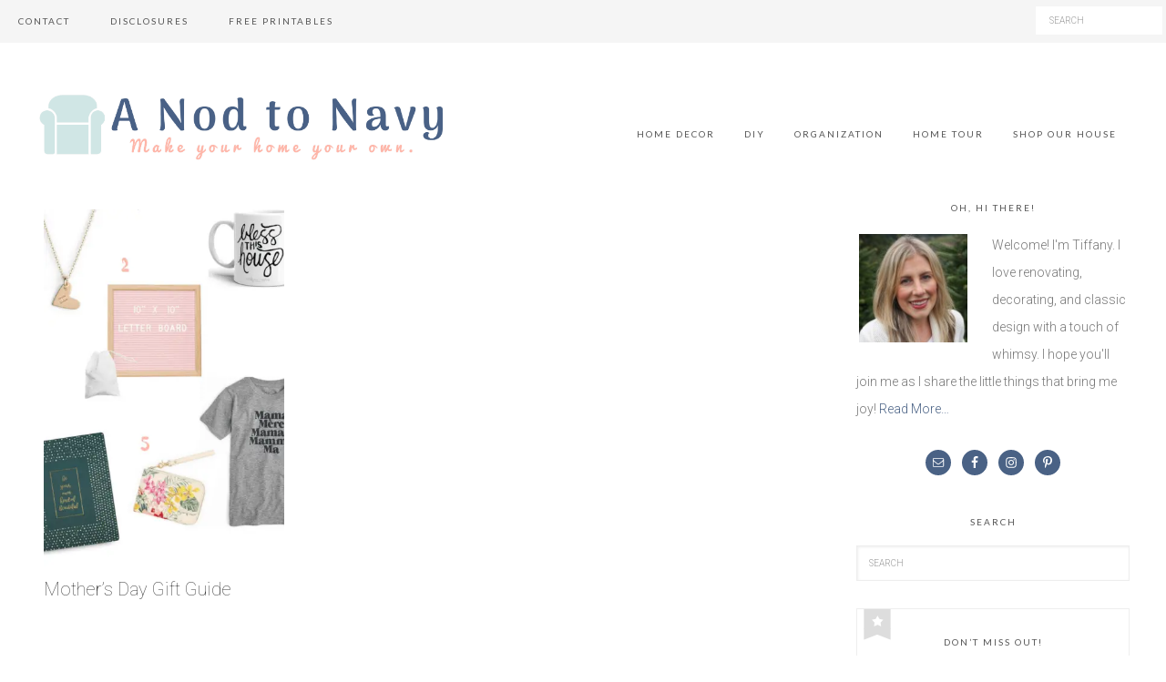

--- FILE ---
content_type: text/html; charset=UTF-8
request_url: https://www.anodtonavy.com/tag/mothers-day-gift-guide-for-stylish-moms/
body_size: 17057
content:
<!DOCTYPE html><html lang="en-US"><head><meta charset="UTF-8"/>
<script>var __ezHttpConsent={setByCat:function(src,tagType,attributes,category,force,customSetScriptFn=null){var setScript=function(){if(force||window.ezTcfConsent[category]){if(typeof customSetScriptFn==='function'){customSetScriptFn();}else{var scriptElement=document.createElement(tagType);scriptElement.src=src;attributes.forEach(function(attr){for(var key in attr){if(attr.hasOwnProperty(key)){scriptElement.setAttribute(key,attr[key]);}}});var firstScript=document.getElementsByTagName(tagType)[0];firstScript.parentNode.insertBefore(scriptElement,firstScript);}}};if(force||(window.ezTcfConsent&&window.ezTcfConsent.loaded)){setScript();}else if(typeof getEzConsentData==="function"){getEzConsentData().then(function(ezTcfConsent){if(ezTcfConsent&&ezTcfConsent.loaded){setScript();}else{console.error("cannot get ez consent data");force=true;setScript();}});}else{force=true;setScript();console.error("getEzConsentData is not a function");}},};</script>
<script>var ezTcfConsent=window.ezTcfConsent?window.ezTcfConsent:{loaded:false,store_info:false,develop_and_improve_services:false,measure_ad_performance:false,measure_content_performance:false,select_basic_ads:false,create_ad_profile:false,select_personalized_ads:false,create_content_profile:false,select_personalized_content:false,understand_audiences:false,use_limited_data_to_select_content:false,};function getEzConsentData(){return new Promise(function(resolve){document.addEventListener("ezConsentEvent",function(event){var ezTcfConsent=event.detail.ezTcfConsent;resolve(ezTcfConsent);});});}</script>
<script>if(typeof _setEzCookies!=='function'){function _setEzCookies(ezConsentData){var cookies=window.ezCookieQueue;for(var i=0;i<cookies.length;i++){var cookie=cookies[i];if(ezConsentData&&ezConsentData.loaded&&ezConsentData[cookie.tcfCategory]){document.cookie=cookie.name+"="+cookie.value;}}}}
window.ezCookieQueue=window.ezCookieQueue||[];if(typeof addEzCookies!=='function'){function addEzCookies(arr){window.ezCookieQueue=[...window.ezCookieQueue,...arr];}}
addEzCookies([{name:"ezoab_308219",value:"mod296-c; Path=/; Domain=anodtonavy.com; Max-Age=7200",tcfCategory:"store_info",isEzoic:"true",},{name:"ezosuibasgeneris-1",value:"bacba332-ad3e-4d21-4206-4759b48075c9; Path=/; Domain=anodtonavy.com; Expires=Tue, 26 Jan 2027 15:21:21 UTC; Secure; SameSite=None",tcfCategory:"understand_audiences",isEzoic:"true",}]);if(window.ezTcfConsent&&window.ezTcfConsent.loaded){_setEzCookies(window.ezTcfConsent);}else if(typeof getEzConsentData==="function"){getEzConsentData().then(function(ezTcfConsent){if(ezTcfConsent&&ezTcfConsent.loaded){_setEzCookies(window.ezTcfConsent);}else{console.error("cannot get ez consent data");_setEzCookies(window.ezTcfConsent);}});}else{console.error("getEzConsentData is not a function");_setEzCookies(window.ezTcfConsent);}</script><script type="text/javascript" data-ezscrex='false' data-cfasync='false'>window._ezaq = Object.assign({"edge_cache_status":13,"edge_response_time":145,"url":"https://www.anodtonavy.com/tag/mothers-day-gift-guide-for-stylish-moms/"}, typeof window._ezaq !== "undefined" ? window._ezaq : {});</script><script type="text/javascript" data-ezscrex='false' data-cfasync='false'>window._ezaq = Object.assign({"ab_test_id":"mod296-c"}, typeof window._ezaq !== "undefined" ? window._ezaq : {});window.__ez=window.__ez||{};window.__ez.tf={};</script><script type="text/javascript" data-ezscrex='false' data-cfasync='false'>window.ezDisableAds = true;</script>
<script data-ezscrex='false' data-cfasync='false' data-pagespeed-no-defer>var __ez=__ez||{};__ez.stms=Date.now();__ez.evt={};__ez.script={};__ez.ck=__ez.ck||{};__ez.template={};__ez.template.isOrig=true;__ez.queue=__ez.queue||function(){var e=0,i=0,t=[],n=!1,o=[],r=[],s=!0,a=function(e,i,n,o,r,s,a){var l=arguments.length>7&&void 0!==arguments[7]?arguments[7]:window,d=this;this.name=e,this.funcName=i,this.parameters=null===n?null:w(n)?n:[n],this.isBlock=o,this.blockedBy=r,this.deleteWhenComplete=s,this.isError=!1,this.isComplete=!1,this.isInitialized=!1,this.proceedIfError=a,this.fWindow=l,this.isTimeDelay=!1,this.process=function(){f("... func = "+e),d.isInitialized=!0,d.isComplete=!0,f("... func.apply: "+e);var i=d.funcName.split("."),n=null,o=this.fWindow||window;i.length>3||(n=3===i.length?o[i[0]][i[1]][i[2]]:2===i.length?o[i[0]][i[1]]:o[d.funcName]),null!=n&&n.apply(null,this.parameters),!0===d.deleteWhenComplete&&delete t[e],!0===d.isBlock&&(f("----- F'D: "+d.name),m())}},l=function(e,i,t,n,o,r,s){var a=arguments.length>7&&void 0!==arguments[7]?arguments[7]:window,l=this;this.name=e,this.path=i,this.async=o,this.defer=r,this.isBlock=t,this.blockedBy=n,this.isInitialized=!1,this.isError=!1,this.isComplete=!1,this.proceedIfError=s,this.fWindow=a,this.isTimeDelay=!1,this.isPath=function(e){return"/"===e[0]&&"/"!==e[1]},this.getSrc=function(e){return void 0!==window.__ezScriptHost&&this.isPath(e)&&"banger.js"!==this.name?window.__ezScriptHost+e:e},this.process=function(){l.isInitialized=!0,f("... file = "+e);var i=this.fWindow?this.fWindow.document:document,t=i.createElement("script");t.src=this.getSrc(this.path),!0===o?t.async=!0:!0===r&&(t.defer=!0),t.onerror=function(){var e={url:window.location.href,name:l.name,path:l.path,user_agent:window.navigator.userAgent};"undefined"!=typeof _ezaq&&(e.pageview_id=_ezaq.page_view_id);var i=encodeURIComponent(JSON.stringify(e)),t=new XMLHttpRequest;t.open("GET","//g.ezoic.net/ezqlog?d="+i,!0),t.send(),f("----- ERR'D: "+l.name),l.isError=!0,!0===l.isBlock&&m()},t.onreadystatechange=t.onload=function(){var e=t.readyState;f("----- F'D: "+l.name),e&&!/loaded|complete/.test(e)||(l.isComplete=!0,!0===l.isBlock&&m())},i.getElementsByTagName("head")[0].appendChild(t)}},d=function(e,i){this.name=e,this.path="",this.async=!1,this.defer=!1,this.isBlock=!1,this.blockedBy=[],this.isInitialized=!0,this.isError=!1,this.isComplete=i,this.proceedIfError=!1,this.isTimeDelay=!1,this.process=function(){}};function c(e,i,n,s,a,d,c,u,f){var m=new l(e,i,n,s,a,d,c,f);!0===u?o[e]=m:r[e]=m,t[e]=m,h(m)}function h(e){!0!==u(e)&&0!=s&&e.process()}function u(e){if(!0===e.isTimeDelay&&!1===n)return f(e.name+" blocked = TIME DELAY!"),!0;if(w(e.blockedBy))for(var i=0;i<e.blockedBy.length;i++){var o=e.blockedBy[i];if(!1===t.hasOwnProperty(o))return f(e.name+" blocked = "+o),!0;if(!0===e.proceedIfError&&!0===t[o].isError)return!1;if(!1===t[o].isComplete)return f(e.name+" blocked = "+o),!0}return!1}function f(e){var i=window.location.href,t=new RegExp("[?&]ezq=([^&#]*)","i").exec(i);"1"===(t?t[1]:null)&&console.debug(e)}function m(){++e>200||(f("let's go"),p(o),p(r))}function p(e){for(var i in e)if(!1!==e.hasOwnProperty(i)){var t=e[i];!0===t.isComplete||u(t)||!0===t.isInitialized||!0===t.isError?!0===t.isError?f(t.name+": error"):!0===t.isComplete?f(t.name+": complete already"):!0===t.isInitialized&&f(t.name+": initialized already"):t.process()}}function w(e){return"[object Array]"==Object.prototype.toString.call(e)}return window.addEventListener("load",(function(){setTimeout((function(){n=!0,f("TDELAY -----"),m()}),5e3)}),!1),{addFile:c,addFileOnce:function(e,i,n,o,r,s,a,l,d){t[e]||c(e,i,n,o,r,s,a,l,d)},addDelayFile:function(e,i){var n=new l(e,i,!1,[],!1,!1,!0);n.isTimeDelay=!0,f(e+" ...  FILE! TDELAY"),r[e]=n,t[e]=n,h(n)},addFunc:function(e,n,s,l,d,c,u,f,m,p){!0===c&&(e=e+"_"+i++);var w=new a(e,n,s,l,d,u,f,p);!0===m?o[e]=w:r[e]=w,t[e]=w,h(w)},addDelayFunc:function(e,i,n){var o=new a(e,i,n,!1,[],!0,!0);o.isTimeDelay=!0,f(e+" ...  FUNCTION! TDELAY"),r[e]=o,t[e]=o,h(o)},items:t,processAll:m,setallowLoad:function(e){s=e},markLoaded:function(e){if(e&&0!==e.length){if(e in t){var i=t[e];!0===i.isComplete?f(i.name+" "+e+": error loaded duplicate"):(i.isComplete=!0,i.isInitialized=!0)}else t[e]=new d(e,!0);f("markLoaded dummyfile: "+t[e].name)}},logWhatsBlocked:function(){for(var e in t)!1!==t.hasOwnProperty(e)&&u(t[e])}}}();__ez.evt.add=function(e,t,n){e.addEventListener?e.addEventListener(t,n,!1):e.attachEvent?e.attachEvent("on"+t,n):e["on"+t]=n()},__ez.evt.remove=function(e,t,n){e.removeEventListener?e.removeEventListener(t,n,!1):e.detachEvent?e.detachEvent("on"+t,n):delete e["on"+t]};__ez.script.add=function(e){var t=document.createElement("script");t.src=e,t.async=!0,t.type="text/javascript",document.getElementsByTagName("head")[0].appendChild(t)};__ez.dot=__ez.dot||{};__ez.queue.addFileOnce('/detroitchicago/boise.js', '/detroitchicago/boise.js?gcb=195-0&cb=5', true, [], true, false, true, false);__ez.queue.addFileOnce('/parsonsmaize/abilene.js', '/parsonsmaize/abilene.js?gcb=195-0&cb=e80eca0cdb', true, [], true, false, true, false);__ez.queue.addFileOnce('/parsonsmaize/mulvane.js', '/parsonsmaize/mulvane.js?gcb=195-0&cb=e75e48eec0', true, ['/parsonsmaize/abilene.js'], true, false, true, false);__ez.queue.addFileOnce('/detroitchicago/birmingham.js', '/detroitchicago/birmingham.js?gcb=195-0&cb=539c47377c', true, ['/parsonsmaize/abilene.js'], true, false, true, false);</script>
<script data-ezscrex="false" type="text/javascript" data-cfasync="false">window._ezaq = Object.assign({"ad_cache_level":0,"adpicker_placement_cnt":0,"ai_placeholder_cache_level":0,"ai_placeholder_placement_cnt":-1,"domain":"anodtonavy.com","domain_id":308219,"ezcache_level":2,"ezcache_skip_code":0,"has_bad_image":0,"has_bad_words":0,"is_sitespeed":0,"lt_cache_level":0,"response_size":62523,"response_size_orig":56764,"response_time_orig":134,"template_id":5,"url":"https://www.anodtonavy.com/tag/mothers-day-gift-guide-for-stylish-moms/","word_count":0,"worst_bad_word_level":0}, typeof window._ezaq !== "undefined" ? window._ezaq : {});__ez.queue.markLoaded('ezaqBaseReady');</script>
<script type='text/javascript' data-ezscrex='false' data-cfasync='false'>
window.ezAnalyticsStatic = true;

function analyticsAddScript(script) {
	var ezDynamic = document.createElement('script');
	ezDynamic.type = 'text/javascript';
	ezDynamic.innerHTML = script;
	document.head.appendChild(ezDynamic);
}
function getCookiesWithPrefix() {
    var allCookies = document.cookie.split(';');
    var cookiesWithPrefix = {};

    for (var i = 0; i < allCookies.length; i++) {
        var cookie = allCookies[i].trim();

        for (var j = 0; j < arguments.length; j++) {
            var prefix = arguments[j];
            if (cookie.indexOf(prefix) === 0) {
                var cookieParts = cookie.split('=');
                var cookieName = cookieParts[0];
                var cookieValue = cookieParts.slice(1).join('=');
                cookiesWithPrefix[cookieName] = decodeURIComponent(cookieValue);
                break; // Once matched, no need to check other prefixes
            }
        }
    }

    return cookiesWithPrefix;
}
function productAnalytics() {
	var d = {"pr":[6],"omd5":"8117e84a7bbb7db07d97c2a873f181ff","nar":"risk score"};
	d.u = _ezaq.url;
	d.p = _ezaq.page_view_id;
	d.v = _ezaq.visit_uuid;
	d.ab = _ezaq.ab_test_id;
	d.e = JSON.stringify(_ezaq);
	d.ref = document.referrer;
	d.c = getCookiesWithPrefix('active_template', 'ez', 'lp_');
	if(typeof ez_utmParams !== 'undefined') {
		d.utm = ez_utmParams;
	}

	var dataText = JSON.stringify(d);
	var xhr = new XMLHttpRequest();
	xhr.open('POST','/ezais/analytics?cb=1', true);
	xhr.onload = function () {
		if (xhr.status!=200) {
            return;
		}

        if(document.readyState !== 'loading') {
            analyticsAddScript(xhr.response);
            return;
        }

        var eventFunc = function() {
            if(document.readyState === 'loading') {
                return;
            }
            document.removeEventListener('readystatechange', eventFunc, false);
            analyticsAddScript(xhr.response);
        };

        document.addEventListener('readystatechange', eventFunc, false);
	};
	xhr.setRequestHeader('Content-Type','text/plain');
	xhr.send(dataText);
}
__ez.queue.addFunc("productAnalytics", "productAnalytics", null, true, ['ezaqBaseReady'], false, false, false, true);
</script><base href="https://www.anodtonavy.com/tag/mothers-day-gift-guide-for-stylish-moms/"/>

<meta name="viewport" content="width=device-width, initial-scale=1"/>
<meta name="robots" content="index, follow, max-image-preview:large, max-snippet:-1, max-video-preview:-1"/>
	<style>img:is([sizes="auto" i], [sizes^="auto," i]) { contain-intrinsic-size: 3000px 1500px }</style>
	
			<style type="text/css">
				.slide-excerpt { width: 60%; }
				.slide-excerpt { bottom: 0; }
				.slide-excerpt { left: 0; }
				.flexslider { max-width: 800px; max-height: 500px; }
				.slide-image { max-height: 500px; }
			</style>
			<style type="text/css">
				@media only screen
				and (min-device-width : 320px)
				and (max-device-width : 480px) {
					.slide-excerpt { display: none !important; }
				}
			</style> 
	<!-- This site is optimized with the Yoast SEO plugin v22.1 - https://yoast.com/wordpress/plugins/seo/ -->
	<title>mothers day gift guide for stylish moms Archives - A Nod to Navy</title>
	<link rel="canonical" href="https://www.anodtonavy.com/tag/mothers-day-gift-guide-for-stylish-moms/"/>
	<meta property="og:locale" content="en_US"/>
	<meta property="og:type" content="article"/>
	<meta property="og:title" content="mothers day gift guide for stylish moms Archives - A Nod to Navy"/>
	<meta property="og:url" content="https://www.anodtonavy.com/tag/mothers-day-gift-guide-for-stylish-moms/"/>
	<meta property="og:site_name" content="A Nod to Navy"/>
	<meta name="twitter:card" content="summary_large_image"/>
	<meta name="twitter:site" content="@anodtonavy"/>
	<script type="application/ld+json" class="yoast-schema-graph">{"@context":"https://schema.org","@graph":[{"@type":"CollectionPage","@id":"https://www.anodtonavy.com/tag/mothers-day-gift-guide-for-stylish-moms/","url":"https://www.anodtonavy.com/tag/mothers-day-gift-guide-for-stylish-moms/","name":"mothers day gift guide for stylish moms Archives - A Nod to Navy","isPartOf":{"@id":"https://www.anodtonavy.com/#website"},"primaryImageOfPage":{"@id":"https://www.anodtonavy.com/tag/mothers-day-gift-guide-for-stylish-moms/#primaryimage"},"image":{"@id":"https://www.anodtonavy.com/tag/mothers-day-gift-guide-for-stylish-moms/#primaryimage"},"thumbnailUrl":"https://www.anodtonavy.com/wp-content/uploads/2018/04/mothers-day-gift-guide-copy.png","breadcrumb":{"@id":"https://www.anodtonavy.com/tag/mothers-day-gift-guide-for-stylish-moms/#breadcrumb"},"inLanguage":"en-US"},{"@type":"ImageObject","inLanguage":"en-US","@id":"https://www.anodtonavy.com/tag/mothers-day-gift-guide-for-stylish-moms/#primaryimage","url":"https://www.anodtonavy.com/wp-content/uploads/2018/04/mothers-day-gift-guide-copy.png","contentUrl":"https://www.anodtonavy.com/wp-content/uploads/2018/04/mothers-day-gift-guide-copy.png","width":734,"height":851},{"@type":"BreadcrumbList","@id":"https://www.anodtonavy.com/tag/mothers-day-gift-guide-for-stylish-moms/#breadcrumb","itemListElement":[{"@type":"ListItem","position":1,"name":"Home","item":"https://www.anodtonavy.com/"},{"@type":"ListItem","position":2,"name":"mothers day gift guide for stylish moms"}]},{"@type":"WebSite","@id":"https://www.anodtonavy.com/#website","url":"https://www.anodtonavy.com/","name":"A Nod to Navy","description":"Home Decor &amp; DIY Blog","publisher":{"@id":"https://www.anodtonavy.com/#/schema/person/562eb360d49d0ad84348138387cb5208"},"potentialAction":[{"@type":"SearchAction","target":{"@type":"EntryPoint","urlTemplate":"https://www.anodtonavy.com/?s={search_term_string}"},"query-input":"required name=search_term_string"}],"inLanguage":"en-US"},{"@type":["Person","Organization"],"@id":"https://www.anodtonavy.com/#/schema/person/562eb360d49d0ad84348138387cb5208","name":"Tiffany","image":{"@type":"ImageObject","inLanguage":"en-US","@id":"https://www.anodtonavy.com/#/schema/person/image/","url":"https://secure.gravatar.com/avatar/de536b756004ce981886d0bcfa7d5ff2?s=96&d=identicon&r=g","contentUrl":"https://secure.gravatar.com/avatar/de536b756004ce981886d0bcfa7d5ff2?s=96&d=identicon&r=g","caption":"Tiffany"},"logo":{"@id":"https://www.anodtonavy.com/#/schema/person/image/"},"sameAs":["https://anodtonavy.com"]}]}</script>
	<!-- / Yoast SEO plugin. -->


<link rel="dns-prefetch" href="//fonts.googleapis.com"/>
		<!-- This site uses the Google Analytics by MonsterInsights plugin v9.11.1 - Using Analytics tracking - https://www.monsterinsights.com/ -->
		<!-- Note: MonsterInsights is not currently configured on this site. The site owner needs to authenticate with Google Analytics in the MonsterInsights settings panel. -->
					<!-- No tracking code set -->
				<!-- / Google Analytics by MonsterInsights -->
		<script type="text/javascript">
/* <![CDATA[ */
window._wpemojiSettings = {"baseUrl":"https:\/\/s.w.org\/images\/core\/emoji\/15.0.3\/72x72\/","ext":".png","svgUrl":"https:\/\/s.w.org\/images\/core\/emoji\/15.0.3\/svg\/","svgExt":".svg","source":{"concatemoji":"https:\/\/www.anodtonavy.com\/wp-includes\/js\/wp-emoji-release.min.js?ver=6.7.4"}};
/*! This file is auto-generated */
!function(i,n){var o,s,e;function c(e){try{var t={supportTests:e,timestamp:(new Date).valueOf()};sessionStorage.setItem(o,JSON.stringify(t))}catch(e){}}function p(e,t,n){e.clearRect(0,0,e.canvas.width,e.canvas.height),e.fillText(t,0,0);var t=new Uint32Array(e.getImageData(0,0,e.canvas.width,e.canvas.height).data),r=(e.clearRect(0,0,e.canvas.width,e.canvas.height),e.fillText(n,0,0),new Uint32Array(e.getImageData(0,0,e.canvas.width,e.canvas.height).data));return t.every(function(e,t){return e===r[t]})}function u(e,t,n){switch(t){case"flag":return n(e,"\ud83c\udff3\ufe0f\u200d\u26a7\ufe0f","\ud83c\udff3\ufe0f\u200b\u26a7\ufe0f")?!1:!n(e,"\ud83c\uddfa\ud83c\uddf3","\ud83c\uddfa\u200b\ud83c\uddf3")&&!n(e,"\ud83c\udff4\udb40\udc67\udb40\udc62\udb40\udc65\udb40\udc6e\udb40\udc67\udb40\udc7f","\ud83c\udff4\u200b\udb40\udc67\u200b\udb40\udc62\u200b\udb40\udc65\u200b\udb40\udc6e\u200b\udb40\udc67\u200b\udb40\udc7f");case"emoji":return!n(e,"\ud83d\udc26\u200d\u2b1b","\ud83d\udc26\u200b\u2b1b")}return!1}function f(e,t,n){var r="undefined"!=typeof WorkerGlobalScope&&self instanceof WorkerGlobalScope?new OffscreenCanvas(300,150):i.createElement("canvas"),a=r.getContext("2d",{willReadFrequently:!0}),o=(a.textBaseline="top",a.font="600 32px Arial",{});return e.forEach(function(e){o[e]=t(a,e,n)}),o}function t(e){var t=i.createElement("script");t.src=e,t.defer=!0,i.head.appendChild(t)}"undefined"!=typeof Promise&&(o="wpEmojiSettingsSupports",s=["flag","emoji"],n.supports={everything:!0,everythingExceptFlag:!0},e=new Promise(function(e){i.addEventListener("DOMContentLoaded",e,{once:!0})}),new Promise(function(t){var n=function(){try{var e=JSON.parse(sessionStorage.getItem(o));if("object"==typeof e&&"number"==typeof e.timestamp&&(new Date).valueOf()<e.timestamp+604800&&"object"==typeof e.supportTests)return e.supportTests}catch(e){}return null}();if(!n){if("undefined"!=typeof Worker&&"undefined"!=typeof OffscreenCanvas&&"undefined"!=typeof URL&&URL.createObjectURL&&"undefined"!=typeof Blob)try{var e="postMessage("+f.toString()+"("+[JSON.stringify(s),u.toString(),p.toString()].join(",")+"));",r=new Blob([e],{type:"text/javascript"}),a=new Worker(URL.createObjectURL(r),{name:"wpTestEmojiSupports"});return void(a.onmessage=function(e){c(n=e.data),a.terminate(),t(n)})}catch(e){}c(n=f(s,u,p))}t(n)}).then(function(e){for(var t in e)n.supports[t]=e[t],n.supports.everything=n.supports.everything&&n.supports[t],"flag"!==t&&(n.supports.everythingExceptFlag=n.supports.everythingExceptFlag&&n.supports[t]);n.supports.everythingExceptFlag=n.supports.everythingExceptFlag&&!n.supports.flag,n.DOMReady=!1,n.readyCallback=function(){n.DOMReady=!0}}).then(function(){return e}).then(function(){var e;n.supports.everything||(n.readyCallback(),(e=n.source||{}).concatemoji?t(e.concatemoji):e.wpemoji&&e.twemoji&&(t(e.twemoji),t(e.wpemoji)))}))}((window,document),window._wpemojiSettings);
/* ]]> */
</script>
<link rel="stylesheet" id="tasteful-css" href="https://www.anodtonavy.com/wp-content/themes/restored316-tasteful/style.css?ver=1.0.4" type="text/css" media="all"/>
<style id="tasteful-inline-css" type="text/css">

		}
		
</style>
<style id="wp-emoji-styles-inline-css" type="text/css">

	img.wp-smiley, img.emoji {
		display: inline !important;
		border: none !important;
		box-shadow: none !important;
		height: 1em !important;
		width: 1em !important;
		margin: 0 0.07em !important;
		vertical-align: -0.1em !important;
		background: none !important;
		padding: 0 !important;
	}
</style>
<link rel="stylesheet" id="wp-block-library-css" href="https://www.anodtonavy.com/wp-includes/css/dist/block-library/style.min.css?ver=6.7.4" type="text/css" media="all"/>
<style id="classic-theme-styles-inline-css" type="text/css">
/*! This file is auto-generated */
.wp-block-button__link{color:#fff;background-color:#32373c;border-radius:9999px;box-shadow:none;text-decoration:none;padding:calc(.667em + 2px) calc(1.333em + 2px);font-size:1.125em}.wp-block-file__button{background:#32373c;color:#fff;text-decoration:none}
</style>
<style id="global-styles-inline-css" type="text/css">
:root{--wp--preset--aspect-ratio--square: 1;--wp--preset--aspect-ratio--4-3: 4/3;--wp--preset--aspect-ratio--3-4: 3/4;--wp--preset--aspect-ratio--3-2: 3/2;--wp--preset--aspect-ratio--2-3: 2/3;--wp--preset--aspect-ratio--16-9: 16/9;--wp--preset--aspect-ratio--9-16: 9/16;--wp--preset--color--black: #000000;--wp--preset--color--cyan-bluish-gray: #abb8c3;--wp--preset--color--white: #ffffff;--wp--preset--color--pale-pink: #f78da7;--wp--preset--color--vivid-red: #cf2e2e;--wp--preset--color--luminous-vivid-orange: #ff6900;--wp--preset--color--luminous-vivid-amber: #fcb900;--wp--preset--color--light-green-cyan: #7bdcb5;--wp--preset--color--vivid-green-cyan: #00d084;--wp--preset--color--pale-cyan-blue: #8ed1fc;--wp--preset--color--vivid-cyan-blue: #0693e3;--wp--preset--color--vivid-purple: #9b51e0;--wp--preset--gradient--vivid-cyan-blue-to-vivid-purple: linear-gradient(135deg,rgba(6,147,227,1) 0%,rgb(155,81,224) 100%);--wp--preset--gradient--light-green-cyan-to-vivid-green-cyan: linear-gradient(135deg,rgb(122,220,180) 0%,rgb(0,208,130) 100%);--wp--preset--gradient--luminous-vivid-amber-to-luminous-vivid-orange: linear-gradient(135deg,rgba(252,185,0,1) 0%,rgba(255,105,0,1) 100%);--wp--preset--gradient--luminous-vivid-orange-to-vivid-red: linear-gradient(135deg,rgba(255,105,0,1) 0%,rgb(207,46,46) 100%);--wp--preset--gradient--very-light-gray-to-cyan-bluish-gray: linear-gradient(135deg,rgb(238,238,238) 0%,rgb(169,184,195) 100%);--wp--preset--gradient--cool-to-warm-spectrum: linear-gradient(135deg,rgb(74,234,220) 0%,rgb(151,120,209) 20%,rgb(207,42,186) 40%,rgb(238,44,130) 60%,rgb(251,105,98) 80%,rgb(254,248,76) 100%);--wp--preset--gradient--blush-light-purple: linear-gradient(135deg,rgb(255,206,236) 0%,rgb(152,150,240) 100%);--wp--preset--gradient--blush-bordeaux: linear-gradient(135deg,rgb(254,205,165) 0%,rgb(254,45,45) 50%,rgb(107,0,62) 100%);--wp--preset--gradient--luminous-dusk: linear-gradient(135deg,rgb(255,203,112) 0%,rgb(199,81,192) 50%,rgb(65,88,208) 100%);--wp--preset--gradient--pale-ocean: linear-gradient(135deg,rgb(255,245,203) 0%,rgb(182,227,212) 50%,rgb(51,167,181) 100%);--wp--preset--gradient--electric-grass: linear-gradient(135deg,rgb(202,248,128) 0%,rgb(113,206,126) 100%);--wp--preset--gradient--midnight: linear-gradient(135deg,rgb(2,3,129) 0%,rgb(40,116,252) 100%);--wp--preset--font-size--small: 13px;--wp--preset--font-size--medium: 20px;--wp--preset--font-size--large: 36px;--wp--preset--font-size--x-large: 42px;--wp--preset--spacing--20: 0.44rem;--wp--preset--spacing--30: 0.67rem;--wp--preset--spacing--40: 1rem;--wp--preset--spacing--50: 1.5rem;--wp--preset--spacing--60: 2.25rem;--wp--preset--spacing--70: 3.38rem;--wp--preset--spacing--80: 5.06rem;--wp--preset--shadow--natural: 6px 6px 9px rgba(0, 0, 0, 0.2);--wp--preset--shadow--deep: 12px 12px 50px rgba(0, 0, 0, 0.4);--wp--preset--shadow--sharp: 6px 6px 0px rgba(0, 0, 0, 0.2);--wp--preset--shadow--outlined: 6px 6px 0px -3px rgba(255, 255, 255, 1), 6px 6px rgba(0, 0, 0, 1);--wp--preset--shadow--crisp: 6px 6px 0px rgba(0, 0, 0, 1);}:where(.is-layout-flex){gap: 0.5em;}:where(.is-layout-grid){gap: 0.5em;}body .is-layout-flex{display: flex;}.is-layout-flex{flex-wrap: wrap;align-items: center;}.is-layout-flex > :is(*, div){margin: 0;}body .is-layout-grid{display: grid;}.is-layout-grid > :is(*, div){margin: 0;}:where(.wp-block-columns.is-layout-flex){gap: 2em;}:where(.wp-block-columns.is-layout-grid){gap: 2em;}:where(.wp-block-post-template.is-layout-flex){gap: 1.25em;}:where(.wp-block-post-template.is-layout-grid){gap: 1.25em;}.has-black-color{color: var(--wp--preset--color--black) !important;}.has-cyan-bluish-gray-color{color: var(--wp--preset--color--cyan-bluish-gray) !important;}.has-white-color{color: var(--wp--preset--color--white) !important;}.has-pale-pink-color{color: var(--wp--preset--color--pale-pink) !important;}.has-vivid-red-color{color: var(--wp--preset--color--vivid-red) !important;}.has-luminous-vivid-orange-color{color: var(--wp--preset--color--luminous-vivid-orange) !important;}.has-luminous-vivid-amber-color{color: var(--wp--preset--color--luminous-vivid-amber) !important;}.has-light-green-cyan-color{color: var(--wp--preset--color--light-green-cyan) !important;}.has-vivid-green-cyan-color{color: var(--wp--preset--color--vivid-green-cyan) !important;}.has-pale-cyan-blue-color{color: var(--wp--preset--color--pale-cyan-blue) !important;}.has-vivid-cyan-blue-color{color: var(--wp--preset--color--vivid-cyan-blue) !important;}.has-vivid-purple-color{color: var(--wp--preset--color--vivid-purple) !important;}.has-black-background-color{background-color: var(--wp--preset--color--black) !important;}.has-cyan-bluish-gray-background-color{background-color: var(--wp--preset--color--cyan-bluish-gray) !important;}.has-white-background-color{background-color: var(--wp--preset--color--white) !important;}.has-pale-pink-background-color{background-color: var(--wp--preset--color--pale-pink) !important;}.has-vivid-red-background-color{background-color: var(--wp--preset--color--vivid-red) !important;}.has-luminous-vivid-orange-background-color{background-color: var(--wp--preset--color--luminous-vivid-orange) !important;}.has-luminous-vivid-amber-background-color{background-color: var(--wp--preset--color--luminous-vivid-amber) !important;}.has-light-green-cyan-background-color{background-color: var(--wp--preset--color--light-green-cyan) !important;}.has-vivid-green-cyan-background-color{background-color: var(--wp--preset--color--vivid-green-cyan) !important;}.has-pale-cyan-blue-background-color{background-color: var(--wp--preset--color--pale-cyan-blue) !important;}.has-vivid-cyan-blue-background-color{background-color: var(--wp--preset--color--vivid-cyan-blue) !important;}.has-vivid-purple-background-color{background-color: var(--wp--preset--color--vivid-purple) !important;}.has-black-border-color{border-color: var(--wp--preset--color--black) !important;}.has-cyan-bluish-gray-border-color{border-color: var(--wp--preset--color--cyan-bluish-gray) !important;}.has-white-border-color{border-color: var(--wp--preset--color--white) !important;}.has-pale-pink-border-color{border-color: var(--wp--preset--color--pale-pink) !important;}.has-vivid-red-border-color{border-color: var(--wp--preset--color--vivid-red) !important;}.has-luminous-vivid-orange-border-color{border-color: var(--wp--preset--color--luminous-vivid-orange) !important;}.has-luminous-vivid-amber-border-color{border-color: var(--wp--preset--color--luminous-vivid-amber) !important;}.has-light-green-cyan-border-color{border-color: var(--wp--preset--color--light-green-cyan) !important;}.has-vivid-green-cyan-border-color{border-color: var(--wp--preset--color--vivid-green-cyan) !important;}.has-pale-cyan-blue-border-color{border-color: var(--wp--preset--color--pale-cyan-blue) !important;}.has-vivid-cyan-blue-border-color{border-color: var(--wp--preset--color--vivid-cyan-blue) !important;}.has-vivid-purple-border-color{border-color: var(--wp--preset--color--vivid-purple) !important;}.has-vivid-cyan-blue-to-vivid-purple-gradient-background{background: var(--wp--preset--gradient--vivid-cyan-blue-to-vivid-purple) !important;}.has-light-green-cyan-to-vivid-green-cyan-gradient-background{background: var(--wp--preset--gradient--light-green-cyan-to-vivid-green-cyan) !important;}.has-luminous-vivid-amber-to-luminous-vivid-orange-gradient-background{background: var(--wp--preset--gradient--luminous-vivid-amber-to-luminous-vivid-orange) !important;}.has-luminous-vivid-orange-to-vivid-red-gradient-background{background: var(--wp--preset--gradient--luminous-vivid-orange-to-vivid-red) !important;}.has-very-light-gray-to-cyan-bluish-gray-gradient-background{background: var(--wp--preset--gradient--very-light-gray-to-cyan-bluish-gray) !important;}.has-cool-to-warm-spectrum-gradient-background{background: var(--wp--preset--gradient--cool-to-warm-spectrum) !important;}.has-blush-light-purple-gradient-background{background: var(--wp--preset--gradient--blush-light-purple) !important;}.has-blush-bordeaux-gradient-background{background: var(--wp--preset--gradient--blush-bordeaux) !important;}.has-luminous-dusk-gradient-background{background: var(--wp--preset--gradient--luminous-dusk) !important;}.has-pale-ocean-gradient-background{background: var(--wp--preset--gradient--pale-ocean) !important;}.has-electric-grass-gradient-background{background: var(--wp--preset--gradient--electric-grass) !important;}.has-midnight-gradient-background{background: var(--wp--preset--gradient--midnight) !important;}.has-small-font-size{font-size: var(--wp--preset--font-size--small) !important;}.has-medium-font-size{font-size: var(--wp--preset--font-size--medium) !important;}.has-large-font-size{font-size: var(--wp--preset--font-size--large) !important;}.has-x-large-font-size{font-size: var(--wp--preset--font-size--x-large) !important;}
:where(.wp-block-post-template.is-layout-flex){gap: 1.25em;}:where(.wp-block-post-template.is-layout-grid){gap: 1.25em;}
:where(.wp-block-columns.is-layout-flex){gap: 2em;}:where(.wp-block-columns.is-layout-grid){gap: 2em;}
:root :where(.wp-block-pullquote){font-size: 1.5em;line-height: 1.6;}
</style>
<link rel="stylesheet" id="google-font-css" href="//fonts.googleapis.com/css?family=Roboto%3A400%2C100%2C100italic%2C300italic%2C300%2C400italic%2C500%2C500italic%2C700%2C700italic%2C900%2C900italic%7CLato%3A400%2C100%2C100italic%2C300%2C300italic%2C400italic%2C700%2C700italic%2C900%2C900italic%7COpen+Sans%3A400%2C300%2C300italic%2C400italic%2C600italic%2C600%2C700%2C700italic%2C800italic%2C800&amp;ver=6.7.4" type="text/css" media="all"/>
<link rel="stylesheet" id="dashicons-css" href="https://www.anodtonavy.com/wp-includes/css/dashicons.min.css?ver=6.7.4" type="text/css" media="all"/>
<link rel="stylesheet" id="simple-social-icons-font-css" href="https://www.anodtonavy.com/wp-content/plugins/simple-social-icons/css/style.css?ver=3.0.2" type="text/css" media="all"/>
<link rel="stylesheet" id="slider_styles-css" href="https://www.anodtonavy.com/wp-content/plugins/genesis-responsive-slider/assets/style.css?ver=1.0.1" type="text/css" media="all"/>
<script type="text/javascript" src="https://www.anodtonavy.com/wp-includes/js/jquery/jquery.min.js?ver=3.7.1" id="jquery-core-js"></script>
<script type="text/javascript" src="https://www.anodtonavy.com/wp-includes/js/jquery/jquery-migrate.min.js?ver=3.4.1" id="jquery-migrate-js"></script>
<script type="text/javascript" src="https://www.anodtonavy.com/wp-content/themes/restored316-tasteful/js/global.js?ver=1.0.0" id="global-script-js"></script>
<link rel="https://api.w.org/" href="https://www.anodtonavy.com/wp-json/"/><link rel="alternate" title="JSON" type="application/json" href="https://www.anodtonavy.com/wp-json/wp/v2/tags/352"/><meta name="google-site-verification" content="10wBl_sjmIFr55sTkQWFVqy4g2bd2aAMgTNG_kZptuE"/>
<script type="text/javascript">
	window._wp_rp_static_base_url = 'https://wprp.zemanta.com/static/';
	window._wp_rp_wp_ajax_url = "https://www.anodtonavy.com/wp-admin/admin-ajax.php";
	window._wp_rp_plugin_version = '3.6.4';
	window._wp_rp_post_id = '2305';
	window._wp_rp_num_rel_posts = '4';
	window._wp_rp_thumbnails = true;
	window._wp_rp_post_title = 'Mother%27s+Day+Gift+Guide';
	window._wp_rp_post_tags = ['mother%27s+day', 'gift+guide+for+young+moms', 'gift+guide+for+mom%27s+of+girls', 'mothers+day+gift+guide+for+sty', 'gift+guides', 'mom', 'gener', 'spring', 'ball', 'quot', 'gift', 'love', 'oregon', 'dai', 'a', 'motherhood', 'guid', 'mother', 'donna', 'mark'];
	window._wp_rp_promoted_content = true;
</script>
<link rel="stylesheet" href="https://www.anodtonavy.com/wp-content/plugins/wordpress-23-related-posts-plugin/static/themes/vertical.css?version=3.6.4"/>
<link rel="pingback" href="https://www.anodtonavy.com/xmlrpc.php"/>
<style type="text/css">.site-title a { background: url(https://www.anodtonavy.com/wp-content/uploads/2018/09/A-Nod-to-Navy-main-logo-final-15.png) no-repeat !important; }</style>
<meta name="google-site-verification" content="jzdD1vjAeYZX_oIsOAd-h1dWuHhLecwOdlTWTra3TpA"/>
<script async="" src="//pagead2.googlesyndication.com/pagead/js/adsbygoogle.js"></script>
<script>
     (adsbygoogle = window.adsbygoogle || []).push({
          google_ad_client: "ca-pub-4455412126386346",
          enable_page_level_ads: true
     });
</script><link rel="icon" href="https://www.anodtonavy.com/wp-content/uploads/2019/08/cropped-flavicon-32x32.png" sizes="32x32"/>
<link rel="icon" href="https://www.anodtonavy.com/wp-content/uploads/2019/08/cropped-flavicon-192x192.png" sizes="192x192"/>
<link rel="apple-touch-icon" href="https://www.anodtonavy.com/wp-content/uploads/2019/08/cropped-flavicon-180x180.png"/>
<meta name="msapplication-TileImage" content="https://www.anodtonavy.com/wp-content/uploads/2019/08/cropped-flavicon-270x270.png"/>
		<style type="text/css" id="wp-custom-css">
			.swp_social_panel.swp_default_full_color .swp_pinterest, body .swp_social_panel.swp_other_full_color:hover .swp_pinterest, html body .swp_social_panel.swp_individual_full_color .swp_pinterest:hover,
.swp_social_panel.swp_default_full_color .swp_linkedin, body .swp_social_panel.swp_other_full_color:hover .swp_linkedin, html body .swp_social_panel.swp_individual_full_color .swp_linkedin:hover,
.swp_social_panel.swp_default_full_color .swp_twitter, body .swp_social_panel.swp_other_full_color:hover .swp_twitter, html body .swp_social_panel.swp_individual_full_color .swp_twitter:hover,
.swp_social_panel.swp_default_full_color .swp_facebook, body .swp_social_panel.swp_other_full_color:hover .swp_facebook, html body .swp_social_panel.swp_individual_full_color .swp_facebook:hover,
.swp_social_panel.swp_default_full_color .swp_google_plus, body .swp_social_panel.swp_other_full_color:hover .swp_google_plus, html body .swp_social_panel.swp_individual_full_color .swp_google_plus:hover,
.swp_social_panel.swp_default_full_color .swp_stumbleupon, body .swp_social_panel.swp_other_full_color:hover .swp_stumbleupon, html body .swp_social_panel.swp_individual_full_color .swp_stumbleupon:hover{
	border: none !important;
	background-color: #4a6285 !important;
}

.title-area {
	width: 450px;
}

.site-header .widget-area {
	width: 700px;
}

@media only screen and (max-width: 1100px) {
.title-area {
		width: 100% !important;
	}
	
	.site-header .widget-area {
		width: 100%;
	}
}
.entry-meta {
display: none;
}		</style>
		<script type='text/javascript'>
var ezoTemplate = 'orig_site';
var ezouid = '1';
var ezoFormfactor = '1';
</script><script data-ezscrex="false" type='text/javascript'>
var soc_app_id = '0';
var did = 308219;
var ezdomain = 'anodtonavy.com';
var ezoicSearchable = 1;
</script></head>
<body data-rsssl="1" class="archive tag tag-mothers-day-gift-guide-for-stylish-moms tag-352 custom-header header-image content-sidebar genesis-breadcrumbs-hidden genesis-footer-widgets-visible tasteful-archive"><nav class="nav-secondary" aria-label="Secondary"><div class="wrap"><ul id="menu-secondary-nav" class="menu genesis-nav-menu menu-secondary"><li id="menu-item-3914" class="menu-item menu-item-type-post_type menu-item-object-page menu-item-3914"><a href="https://www.anodtonavy.com/contact/"><span>Contact</span></a></li>
<li id="menu-item-3903" class="menu-item menu-item-type-post_type menu-item-object-page menu-item-3903"><a href="https://www.anodtonavy.com/about/disclosures/"><span>Disclosures</span></a></li>
<li id="menu-item-6773" class="menu-item menu-item-type-post_type menu-item-object-page menu-item-6773"><a href="https://www.anodtonavy.com/free-printable-home-quotes/"><span>Free Printables</span></a></li>
<li class="right search"><form class="search-form" method="get" action="https://www.anodtonavy.com/" role="search"><input class="search-form-input" type="search" name="s" id="searchform-1" placeholder="Search"/><input class="search-form-submit" type="submit" value="Search"/><meta content="https://www.anodtonavy.com/?s={s}"/></form></li></ul></div></nav><div class="site-container"><header class="site-header"><div class="wrap"><div class="title-area"><p class="site-title"><a href="https://www.anodtonavy.com/">A Nod to Navy</a></p><p class="site-description">Home Decor &amp; DIY Blog</p></div><div class="widget-area header-widget-area"><section id="nav_menu-3" class="widget widget_nav_menu"><div class="widget-wrap"><nav class="nav-header"><ul id="menu-main-navigation" class="menu genesis-nav-menu"><li id="menu-item-3871" class="menu-item menu-item-type-taxonomy menu-item-object-category menu-item-3871"><a href="https://www.anodtonavy.com/category/home/"><span>Home Decor</span></a></li>
<li id="menu-item-3874" class="menu-item menu-item-type-taxonomy menu-item-object-category menu-item-3874"><a href="https://www.anodtonavy.com/category/diy/"><span>DIY</span></a></li>
<li id="menu-item-5075" class="menu-item menu-item-type-taxonomy menu-item-object-category menu-item-5075"><a href="https://www.anodtonavy.com/category/organization/"><span>Organization</span></a></li>
<li id="menu-item-5114" class="menu-item menu-item-type-taxonomy menu-item-object-category menu-item-5114"><a href="https://www.anodtonavy.com/category/home/home-tours/"><span>Home Tour</span></a></li>
<li id="menu-item-6421" class="menu-item menu-item-type-post_type menu-item-object-page menu-item-6421"><a href="https://www.anodtonavy.com/shop-our-house/"><span>Shop Our House</span></a></li>
</ul></nav></div></section>
</div></div></header><div class="site-inner"><div class="content-sidebar-wrap"><main class="content"><article class="post-2305 post type-post status-publish format-standard has-post-thumbnail category-gift-guides tag-gift-guide-for-moms-of-girls tag-gift-guide-for-young-moms tag-mothers-day tag-mothers-day-gift-guide-for-stylish-moms entry" aria-label="Mother’s Day Gift Guide"><header class="entry-header"><div class="tasteful-featured-image"><a href="https://www.anodtonavy.com/mothers-day-gift-guide/" rel="bookmark"><img src="https://www.anodtonavy.com/wp-content/uploads/2018/04/mothers-day-gift-guide-copy-400x600.png" alt="Mother’s Day Gift Guide"/></a></div><h2 class="entry-title"><a class="entry-title-link" rel="bookmark" href="https://www.anodtonavy.com/mothers-day-gift-guide/">Mother’s Day Gift Guide</a></h2>
<p class="entry-meta"><time class="entry-time">05/01/18</time> | <span class="entry-categories"><a href="https://www.anodtonavy.com/category/gift-guides/" rel="category tag">gift guides</a></span></p></header><div class="entry-content"></div><footer class="entry-footer"></footer></article></main><aside class="sidebar sidebar-primary widget-area" role="complementary" aria-label="Primary Sidebar"><section id="user-profile-4" class="widget user-profile"><div class="widget-wrap"><h4 class="widget-title widgettitle">Oh, hi there!</h4>
<p><span class="alignleft"><img data-pin-nopin="nopin" alt="" src="https://secure.gravatar.com/avatar/de536b756004ce981886d0bcfa7d5ff2?s=125&amp;d=identicon&amp;r=g" srcset="https://secure.gravatar.com/avatar/de536b756004ce981886d0bcfa7d5ff2?s=250&amp;d=identicon&amp;r=g 2x" class="avatar avatar-125 photo" height="125" width="125" loading="lazy" decoding="async"/></span>Welcome! I&#39;m Tiffany. I love renovating, decorating, and classic design with a touch of whimsy. I hope you&#39;ll join me as I share the little things that bring me joy! <a class="pagelink" href="https://www.anodtonavy.com/about/">Read More…</a></p>
</div></section>
<section id="simple-social-icons-1" class="widget simple-social-icons"><div class="widget-wrap"><ul class="aligncenter"><li class="ssi-email"><a href="/cdn-cgi/l/email-protection#99f1edede9a3b6b6f8f7f6fdedf6f7f8efe0d9fef4f8f0f5b7faf6f4"><svg role="img" class="social-email" aria-labelledby="social-email-1"><title id="social-email-1">Email</title><use xlink:href="https://www.anodtonavy.com/wp-content/plugins/simple-social-icons/symbol-defs.svg#social-email"></use></svg></a></li><li class="ssi-facebook"><a href="https://www.facebook.com/anodtonavy/" target="_blank" rel="noopener noreferrer"><svg role="img" class="social-facebook" aria-labelledby="social-facebook-1"><title id="social-facebook-1">Facebook</title><use xlink:href="https://www.anodtonavy.com/wp-content/plugins/simple-social-icons/symbol-defs.svg#social-facebook"></use></svg></a></li><li class="ssi-instagram"><a href="https://www.instagram.com/anodtonavy/" target="_blank" rel="noopener noreferrer"><svg role="img" class="social-instagram" aria-labelledby="social-instagram-1"><title id="social-instagram-1">Instagram</title><use xlink:href="https://www.anodtonavy.com/wp-content/plugins/simple-social-icons/symbol-defs.svg#social-instagram"></use></svg></a></li><li class="ssi-pinterest"><a href="https://www.pinterest.com/anodtonavy/" target="_blank" rel="noopener noreferrer"><svg role="img" class="social-pinterest" aria-labelledby="social-pinterest-1"><title id="social-pinterest-1">Pinterest</title><use xlink:href="https://www.anodtonavy.com/wp-content/plugins/simple-social-icons/symbol-defs.svg#social-pinterest"></use></svg></a></li></ul></div></section>
<section id="search-4" class="widget widget_search"><div class="widget-wrap"><h4 class="widget-title widgettitle">Search</h4>
<form class="search-form" method="get" action="https://www.anodtonavy.com/" role="search"><input class="search-form-input" type="search" name="s" id="searchform-2" placeholder="Search"/><input class="search-form-submit" type="submit" value="Search"/><meta content="https://www.anodtonavy.com/?s={s}"/></form></div></section>
<section id="enews-ext-1" class="widget enews-widget"><div class="widget-wrap"><div class="enews enews-3-fields"><h4 class="widget-title widgettitle">Don’t Miss Out!</h4>
<p>Join our family of subscribers and get all of our latest posts &amp; inspiration straight to your inbox!</p>
			<form id="subscribeenews-ext-1" class="enews-form" action="https://anodtonavy.us17.list-manage.com/subscribe/post?u=df15c2c50908a89f7e2d3ab63&amp;id=b943760921" method="post" target="_blank" name="enews-ext-1">
									<input type="text" id="subbox1" class="enews-subbox enews-fname" value="" aria-label="First Name" placeholder="First Name" name="FNAME"/>									<input type="text" id="subbox2" class="enews-subbox enews-lname" value="" aria-label="Last Name" placeholder="Last Name" name="LNAME"/>				<input type="email" value="" id="subbox" class="enews-email" aria-label="E-Mail Address" placeholder="E-Mail Address" name="EMAIL" required="required"/>
								<input type="submit" value="Go" id="subbutton" class="enews-submit"/>
			</form>
		</div></div></section>
<section id="media_image-3" class="widget widget_media_image"><div class="widget-wrap"><h4 class="widget-title widgettitle">Get Free Printables!</h4>
<a href="http://eepurl.com/dCiqa5"><img width="791" height="1024" src="https://www.anodtonavy.com/wp-content/uploads/2019/06/Download-Your-Free-Printable-Home-Goals-Checklist-final-1-791x1024.jpg" class="image wp-image-5241  attachment-large size-large" alt="" style="max-width: 100%; height: auto;" decoding="async" loading="lazy" srcset="https://www.anodtonavy.com/wp-content/uploads/2019/06/Download-Your-Free-Printable-Home-Goals-Checklist-final-1-791x1024.jpg 791w, https://www.anodtonavy.com/wp-content/uploads/2019/06/Download-Your-Free-Printable-Home-Goals-Checklist-final-1-116x150.jpg 116w, https://www.anodtonavy.com/wp-content/uploads/2019/06/Download-Your-Free-Printable-Home-Goals-Checklist-final-1-232x300.jpg 232w, https://www.anodtonavy.com/wp-content/uploads/2019/06/Download-Your-Free-Printable-Home-Goals-Checklist-final-1-768x994.jpg 768w, https://www.anodtonavy.com/wp-content/uploads/2019/06/Download-Your-Free-Printable-Home-Goals-Checklist-final-1-15x20.jpg 15w, https://www.anodtonavy.com/wp-content/uploads/2019/06/Download-Your-Free-Printable-Home-Goals-Checklist-final-1.jpg 816w" sizes="auto, (max-width: 791px) 100vw, 791px"/></a></div></section>
<section id="custom_html-7" class="widget_text widget widget_custom_html"><div class="widget_text widget-wrap"><div class="textwidget custom-html-widget"><script data-cfasync="false" src="/cdn-cgi/scripts/5c5dd728/cloudflare-static/email-decode.min.js"></script><script async="" src="//pagead2.googlesyndication.com/pagead/js/adsbygoogle.js"></script>
<!-- after entry sidebar ad space -->
<ins class="adsbygoogle" style="display:block" data-ad-client="ca-pub-4455412126386346" data-ad-slot="8829150122" data-ad-format="auto" data-full-width-responsive="true"></ins>
<script>
(adsbygoogle = window.adsbygoogle || []).push({});
</script></div></div></section>
<div class="sidebar-split-left"></div><!-- end #sidebar-split-left--><div class="sidebar-split-right"></div><!-- end #sidebar-split-right--><div class="sidebar-split-bottom"><section id="featured-post-13" class="widget featured-content featuredpost"><div class="widget-wrap"><h4 class="widget-title widgettitle">Most Popular</h4>
<article class="post-4904 post type-post status-publish format-standard has-post-thumbnail category-design category-home category-home-tours tag-daltile-carrara-gioia-kitchen-countertops tag-daltile-marble-look-alike-quartz-countertops tag-farmhouse-kitchen-with-gray-island-and-white-cabinets tag-farmhouse-kitchen-with-schoolhouse-pendant-lights tag-kid-friendly-marble-countertops tag-minimal-farmhouse-kitchen-ideas tag-minimalist-modern-farmhouse-kitchen-ideas tag-mint-counter-height-barstools tag-modern-farmhouse-coastal-inspired-kitchen-ideas tag-modern-farmhouse-kitchen-with-vertical-shiplap-and-wood-floating-shelves tag-modern-farmhouse-kitchen-with-white-vertical-shiplap tag-modern-farmhouse-open-kitchen-concept-plan tag-scandinavian-farmhouse-kitchen-ideas tag-target-windsor-kitchen-barstools tag-the-best-look-alike-marble-countertops tag-the-best-marble-look-alike-quartz-countertops tag-white-kitchen-with-aqua-barstools entry" aria-label="Scandinavian Farmhouse Kitchen Reveal"><a href="https://www.anodtonavy.com/orc-scandinavian-farmhouse-kitchen-reveal/" class="alignleft" aria-hidden="true" tabindex="-1"><img width="125" height="125" src="https://www.anodtonavy.com/wp-content/uploads/2019/05/one-room-challenge-kitchen-reveal-1-125x125.jpg" class="entry-image attachment-post" alt="" decoding="async" loading="lazy" srcset="https://www.anodtonavy.com/wp-content/uploads/2019/05/one-room-challenge-kitchen-reveal-1-125x125.jpg 125w, https://www.anodtonavy.com/wp-content/uploads/2019/05/one-room-challenge-kitchen-reveal-1-400x400.jpg 400w, https://www.anodtonavy.com/wp-content/uploads/2019/05/one-room-challenge-kitchen-reveal-1-150x150.jpg 150w" sizes="auto, (max-width: 125px) 100vw, 125px"/></a><header class="entry-header"><h2 class="entry-title"><a href="https://www.anodtonavy.com/orc-scandinavian-farmhouse-kitchen-reveal/">Scandinavian Farmhouse Kitchen Reveal</a></h2></header></article><article class="post-4999 post type-post status-publish format-standard has-post-thumbnail category-home tag-crate-and-barrel-lounge-ii-petite-sofa tag-crate-and-barrel-lounge-ii-sofa-in-fargo-midnight-fabric tag-crate-and-barrel-modern-farmhouse-sofa tag-crate-and-barrel-sofa-review tag-family-friendly-navy-blue-sofa-ideas tag-family-friendly-sofa-ideas tag-how-to-decorate-with-a-blue-sofa tag-how-to-decorate-with-a-navy-blue-sofa tag-how-to-style-a-navy-blue-sofa tag-ideas-for-how-to-decorate-with-a-navy-blue-sofa tag-kid-friendly-navy-blue-sofa-ideas tag-kid-friendly-sofa-ideas tag-navy-blue-crate-and-barrel-couch tag-navy-blue-crate-and-barrel-lounge-ii-sofa tag-navy-blue-crate-and-barrel-sofa tag-navy-blue-modern-farmhouse-sofa tag-navy-blue-modern-sofa tag-navy-blue-sofa-decorating-ideas tag-navy-blue-sofa-family-room-ideas tag-navy-blue-sofa-living-room-ideas tag-stylish-family-friendly-sofa-ideas entry" aria-label="Our Crate and Barrel Lounge II Sofa Review"><a href="https://www.anodtonavy.com/our-crate-and-barrel-lounge-ii-sofa-review/" class="alignleft" aria-hidden="true" tabindex="-1"><img width="125" height="125" src="https://www.anodtonavy.com/wp-content/uploads/2019/05/crate-and-barrel-lounge-II-sofa-review-1-125x125.jpg" class="entry-image attachment-post" alt="" decoding="async" loading="lazy" srcset="https://www.anodtonavy.com/wp-content/uploads/2019/05/crate-and-barrel-lounge-II-sofa-review-1-125x125.jpg 125w, https://www.anodtonavy.com/wp-content/uploads/2019/05/crate-and-barrel-lounge-II-sofa-review-1-400x400.jpg 400w, https://www.anodtonavy.com/wp-content/uploads/2019/05/crate-and-barrel-lounge-II-sofa-review-1-150x150.jpg 150w" sizes="auto, (max-width: 125px) 100vw, 125px"/></a><header class="entry-header"><h2 class="entry-title"><a href="https://www.anodtonavy.com/our-crate-and-barrel-lounge-ii-sofa-review/">Our Crate and Barrel Lounge II Sofa Review</a></h2></header></article><article class="post-5082 post type-post status-publish format-standard has-post-thumbnail category-diy tag-how-to-find-an-armoire-at-goodwill tag-how-to-find-an-armoire-in-a-thrift-shop tag-how-to-make-a-cabinet-into-an-armoire tag-how-to-make-a-cabinet-look-like-an-armoire tag-how-to-make-a-vintage-looking-armoire tag-how-to-make-an-armoire-for-a-linen-closet tag-how-to-make-an-armoire-for-books tag-how-to-make-an-armoire-for-cheap tag-how-to-make-an-inexpensive-armoire tag-how-to-make-an-old-cabinet-into-an-armoire entry" aria-label="Make A Vintage Armoire Out Of A Thrifted Cabinet"><a href="https://www.anodtonavy.com/make-a-vintage-armoire-out-of-a-thrifted-cabinet/" class="alignleft" aria-hidden="true" tabindex="-1"><img width="125" height="125" src="https://www.anodtonavy.com/wp-content/uploads/2019/05/thrift-store-armoire-makeover-9-125x125.jpg" class="entry-image attachment-post" alt="" decoding="async" loading="lazy" srcset="https://www.anodtonavy.com/wp-content/uploads/2019/05/thrift-store-armoire-makeover-9-125x125.jpg 125w, https://www.anodtonavy.com/wp-content/uploads/2019/05/thrift-store-armoire-makeover-9-400x400.jpg 400w, https://www.anodtonavy.com/wp-content/uploads/2019/05/thrift-store-armoire-makeover-9-150x150.jpg 150w" sizes="auto, (max-width: 125px) 100vw, 125px"/></a><header class="entry-header"><h2 class="entry-title"><a href="https://www.anodtonavy.com/make-a-vintage-armoire-out-of-a-thrifted-cabinet/">Make A Vintage Armoire Out Of A Thrifted Cabinet</a></h2></header></article><article class="post-5293 post type-post status-publish format-standard has-post-thumbnail category-diy tag-can-you-glue-shiplap-to-a-wall tag-how-to-glue-shiplap-to-a-wall tag-how-to-install-metrie-vertical-shiplap tag-how-to-install-vertical-shiplap tag-is-it-safe-to-have-shiplap-behind-a-stove tag-is-shiplap-behind-a-stove-safe tag-shiplap-behind-a-stove tag-vertical-shiplap-for-a-kitchen-backsplash tag-vertical-shiplap-in-a-kitchen entry" aria-label="How To Install A Vertical Shiplap Backsplash"><a href="https://www.anodtonavy.com/how-to-install-a-vertical-shiplap-backsplash/" class="alignleft" aria-hidden="true" tabindex="-1"><img width="125" height="125" src="https://www.anodtonavy.com/wp-content/uploads/2019/05/one-room-challenge-kitchen-reveal-12-125x125.jpg" class="entry-image attachment-post" alt="" decoding="async" loading="lazy" srcset="https://www.anodtonavy.com/wp-content/uploads/2019/05/one-room-challenge-kitchen-reveal-12-125x125.jpg 125w, https://www.anodtonavy.com/wp-content/uploads/2019/05/one-room-challenge-kitchen-reveal-12-400x400.jpg 400w, https://www.anodtonavy.com/wp-content/uploads/2019/05/one-room-challenge-kitchen-reveal-12-150x150.jpg 150w" sizes="auto, (max-width: 125px) 100vw, 125px"/></a><header class="entry-header"><h2 class="entry-title"><a href="https://www.anodtonavy.com/how-to-install-a-vertical-shiplap-backsplash/">How To Install A Vertical Shiplap Backsplash</a></h2></header></article><article class="post-5216 post type-post status-publish format-standard has-post-thumbnail category-home category-home-tours tag-farmhouse-open-concept-dining-room tag-large-farmhouse-dining-room-tables tag-natural-wood-farmhouse-dining-room-table-ideas tag-white-oak-farmhouse-dining-room-tables entry" aria-label="A Light &amp; Bright Dining Room Tour"><a href="https://www.anodtonavy.com/light-bright-dining-room-tour/" class="alignleft" aria-hidden="true" tabindex="-1"><img width="125" height="125" src="https://www.anodtonavy.com/wp-content/uploads/2019/06/dining-room-tour-1-125x125.jpg" class="entry-image attachment-post" alt="" decoding="async" loading="lazy" srcset="https://www.anodtonavy.com/wp-content/uploads/2019/06/dining-room-tour-1-125x125.jpg 125w, https://www.anodtonavy.com/wp-content/uploads/2019/06/dining-room-tour-1-400x400.jpg 400w, https://www.anodtonavy.com/wp-content/uploads/2019/06/dining-room-tour-1-150x150.jpg 150w" sizes="auto, (max-width: 125px) 100vw, 125px"/></a><header class="entry-header"><h2 class="entry-title"><a href="https://www.anodtonavy.com/light-bright-dining-room-tour/">A Light &amp; Bright Dining Room Tour</a></h2></header></article></div></section>
<section id="custom_html-5" class="widget_text widget widget_custom_html"><div class="widget_text widget-wrap"><div class="textwidget custom-html-widget"><script async="" src="//pagead2.googlesyndication.com/pagead/js/adsbygoogle.js"></script>
<!-- Main sidebar ad space #2 -->
<ins class="adsbygoogle" style="display:block" data-ad-client="ca-pub-4455412126386346" data-ad-slot="1294931577" data-ad-format="auto" data-full-width-responsive="true"></ins>
<script>
(adsbygoogle = window.adsbygoogle || []).push({});
</script></div></div></section>
</div><!-- end #sidebar-split-bottom--></aside></div></div></div><div class="footer-widgets"><div class="wrap"><div class="widget-area footer-widgets-1 footer-widget-area"><section id="enews-ext-3" class="widget enews-widget"><div class="widget-wrap"><div class="enews enews-3-fields"><h4 class="widget-title widgettitle">Get the latest </h4>
<p>Get all our latest posts straight to your inbox!</p>
			<form id="subscribeenews-ext-3" class="enews-form" action="https://anodtonavy.us17.list-manage.com/subscribe/post?u=df15c2c50908a89f7e2d3ab63&amp;id=b943760921" method="post" target="_blank" name="enews-ext-3">
									<input type="text" id="subbox1" class="enews-subbox enews-fname" value="" aria-label="First Name" placeholder="First Name" name="FNAME"/>									<input type="text" id="subbox2" class="enews-subbox enews-lname" value="" aria-label="Last Name" placeholder="Last Name" name="LNAME"/>				<input type="email" value="" id="subbox" class="enews-email" aria-label="E-Mail Address" placeholder="E-Mail Address" name="EMAIL" required="required"/>
								<input type="submit" value="Go" id="subbutton" class="enews-submit"/>
			</form>
		</div></div></section>
</div><div class="widget-area footer-widgets-2 footer-widget-area"><section id="text-8" class="widget widget_text"><div class="widget-wrap"><h4 class="widget-title widgettitle">Copyright</h4>
			<div class="textwidget"><p>Would you like to feature us? YAY! We would love for you to! However, we only allow one photo with a direct link back to A Nod to Navy to be used when featuring our work.   <a title="Disclosures" href="https://www.anodtonavy.com/about/disclosures/" target="_blank" rel="noopener">Read More…..</a></p>
</div>
		</div></section>
<section id="text-7" class="widget widget_text"><div class="widget-wrap"><h4 class="widget-title widgettitle">Disclosures</h4>
			<div class="textwidget"><p><span data-reactid=".5q.1:5:1:$comment434668103399353_434706060062224/=10.0.$right.0.$left.0.0.2.$comment-body.0.3.0.$text0/=1$text4/=010">A Nod to Navy is a participant in the Amazon Services LLC Associates Program, an affiliate advertising program designed to provide a means for sites to earn advertising fees by advertising and linking to </span><a class="" dir="ltr" href="https://amazon.com/" target="_blank" rel="nofollow noopener" data-reactid=".5q.1:5:1:$comment434668103399353_434706060062224/=10.0.$right.0.$left.0.0.2.$comment-body.0.3.0.$range0/=10">amazon.com</a><span data-reactid=".5q.1:5:1:$comment434668103399353_434706060062224/=10.0.$right.0.$left.0.0.2.$comment-body.0.3.0.$end/=1$text0/=010">.   <a title="Disclosures" href="https://www.anodtonavy.com/about/disclosures/" target="_blank" rel="noopener">Read More…..</a></span></p>
</div>
		</div></section>
</div><div class="widget-area footer-widgets-3 footer-widget-area"><section id="simple-social-icons-2" class="widget simple-social-icons"><div class="widget-wrap"><h4 class="widget-title widgettitle">Let’s Be Friends!</h4>
<ul class="aligncenter"><li class="ssi-email"><a href="/cdn-cgi/l/email-protection#c7afb3b3b7fde8e8a6a9a8a3b3a8a9a6b1be87a0aaa6aeabe9a4a8aa"><svg role="img" class="social-email" aria-labelledby="social-email-2"><title id="social-email-2">Email</title><use xlink:href="https://www.anodtonavy.com/wp-content/plugins/simple-social-icons/symbol-defs.svg#social-email"></use></svg></a></li><li class="ssi-facebook"><a href="https://facebook.com/anodtonavy" target="_blank" rel="noopener noreferrer"><svg role="img" class="social-facebook" aria-labelledby="social-facebook-2"><title id="social-facebook-2">Facebook</title><use xlink:href="https://www.anodtonavy.com/wp-content/plugins/simple-social-icons/symbol-defs.svg#social-facebook"></use></svg></a></li><li class="ssi-instagram"><a href="https://instagram.com/anodtonavy" target="_blank" rel="noopener noreferrer"><svg role="img" class="social-instagram" aria-labelledby="social-instagram-2"><title id="social-instagram-2">Instagram</title><use xlink:href="https://www.anodtonavy.com/wp-content/plugins/simple-social-icons/symbol-defs.svg#social-instagram"></use></svg></a></li><li class="ssi-pinterest"><a href="https://pinterest.com/anodtonavy" target="_blank" rel="noopener noreferrer"><svg role="img" class="social-pinterest" aria-labelledby="social-pinterest-2"><title id="social-pinterest-2">Pinterest</title><use xlink:href="https://www.anodtonavy.com/wp-content/plugins/simple-social-icons/symbol-defs.svg#social-pinterest"></use></svg></a></li><li class="ssi-twitter"><a href="https://twitter.com/anodtonavy" target="_blank" rel="noopener noreferrer"><svg role="img" class="social-twitter" aria-labelledby="social-twitter-2"><title id="social-twitter-2">Twitter</title><use xlink:href="https://www.anodtonavy.com/wp-content/plugins/simple-social-icons/symbol-defs.svg#social-twitter"></use></svg></a></li></ul></div></section>
<section id="categories-4" class="widget widget_categories"><div class="widget-wrap"><h4 class="widget-title widgettitle">Categories</h4>
<form action="https://www.anodtonavy.com" method="get"><label class="screen-reader-text" for="cat">Categories</label><select name="cat" id="cat" class="postform">
	<option value="-1">Select Category</option>
	<option class="level-0" value="61">Books</option>
	<option class="level-0" value="662">Christmas</option>
	<option class="level-0" value="715">Cozy Hygge Home</option>
	<option class="level-0" value="21">Design</option>
	<option class="level-0" value="10">DIY</option>
	<option class="level-0" value="598">Faith</option>
	<option class="level-0" value="661">Fall</option>
	<option class="level-0" value="26">gift guides</option>
	<option class="level-0" value="745">Healthy Living</option>
	<option class="level-0" value="6">Home Decor</option>
	<option class="level-0" value="22">Home Tours</option>
	<option class="level-0" value="16">Inspiration</option>
	<option class="level-0" value="15">Organization</option>
	<option class="level-0" value="25">printable</option>
	<option class="level-0" value="8">Recipes</option>
	<option class="level-0" value="730">Room Renovations</option>
	<option class="level-0" value="775">Spring</option>
	<option class="level-0" value="1">Uncategorized</option>
	<option class="level-0" value="710">Valentine’s Day</option>
</select>
</form><script data-cfasync="false" src="/cdn-cgi/scripts/5c5dd728/cloudflare-static/email-decode.min.js"></script><script type="text/javascript">
/* <![CDATA[ */

(function() {
	var dropdown = document.getElementById( "cat" );
	function onCatChange() {
		if ( dropdown.options[ dropdown.selectedIndex ].value > 0 ) {
			dropdown.parentNode.submit();
		}
	}
	dropdown.onchange = onCatChange;
})();

/* ]]> */
</script>
</div></section>
<section id="archives-6" class="widget widget_archive"><div class="widget-wrap"><h4 class="widget-title widgettitle">Archives</h4>
		<label class="screen-reader-text" for="archives-dropdown-6">Archives</label>
		<select id="archives-dropdown-6" name="archive-dropdown">
			
			<option value="">Select Month</option>
				<option value="https://www.anodtonavy.com/2022/06/"> June 2022 </option>
	<option value="https://www.anodtonavy.com/2022/04/"> April 2022 </option>
	<option value="https://www.anodtonavy.com/2022/01/"> January 2022 </option>
	<option value="https://www.anodtonavy.com/2021/12/"> December 2021 </option>
	<option value="https://www.anodtonavy.com/2021/11/"> November 2021 </option>
	<option value="https://www.anodtonavy.com/2021/10/"> October 2021 </option>
	<option value="https://www.anodtonavy.com/2021/09/"> September 2021 </option>
	<option value="https://www.anodtonavy.com/2021/07/"> July 2021 </option>
	<option value="https://www.anodtonavy.com/2021/06/"> June 2021 </option>
	<option value="https://www.anodtonavy.com/2021/05/"> May 2021 </option>
	<option value="https://www.anodtonavy.com/2021/04/"> April 2021 </option>
	<option value="https://www.anodtonavy.com/2021/03/"> March 2021 </option>
	<option value="https://www.anodtonavy.com/2021/02/"> February 2021 </option>
	<option value="https://www.anodtonavy.com/2021/01/"> January 2021 </option>
	<option value="https://www.anodtonavy.com/2020/12/"> December 2020 </option>
	<option value="https://www.anodtonavy.com/2020/11/"> November 2020 </option>
	<option value="https://www.anodtonavy.com/2020/10/"> October 2020 </option>
	<option value="https://www.anodtonavy.com/2020/09/"> September 2020 </option>
	<option value="https://www.anodtonavy.com/2020/08/"> August 2020 </option>
	<option value="https://www.anodtonavy.com/2020/07/"> July 2020 </option>
	<option value="https://www.anodtonavy.com/2020/06/"> June 2020 </option>
	<option value="https://www.anodtonavy.com/2020/05/"> May 2020 </option>
	<option value="https://www.anodtonavy.com/2020/04/"> April 2020 </option>
	<option value="https://www.anodtonavy.com/2020/03/"> March 2020 </option>
	<option value="https://www.anodtonavy.com/2020/02/"> February 2020 </option>
	<option value="https://www.anodtonavy.com/2020/01/"> January 2020 </option>
	<option value="https://www.anodtonavy.com/2019/12/"> December 2019 </option>
	<option value="https://www.anodtonavy.com/2019/11/"> November 2019 </option>
	<option value="https://www.anodtonavy.com/2019/10/"> October 2019 </option>
	<option value="https://www.anodtonavy.com/2019/09/"> September 2019 </option>
	<option value="https://www.anodtonavy.com/2019/08/"> August 2019 </option>
	<option value="https://www.anodtonavy.com/2019/07/"> July 2019 </option>
	<option value="https://www.anodtonavy.com/2019/06/"> June 2019 </option>
	<option value="https://www.anodtonavy.com/2019/05/"> May 2019 </option>
	<option value="https://www.anodtonavy.com/2019/04/"> April 2019 </option>
	<option value="https://www.anodtonavy.com/2019/03/"> March 2019 </option>
	<option value="https://www.anodtonavy.com/2019/02/"> February 2019 </option>
	<option value="https://www.anodtonavy.com/2019/01/"> January 2019 </option>
	<option value="https://www.anodtonavy.com/2018/12/"> December 2018 </option>
	<option value="https://www.anodtonavy.com/2018/11/"> November 2018 </option>
	<option value="https://www.anodtonavy.com/2018/10/"> October 2018 </option>
	<option value="https://www.anodtonavy.com/2018/09/"> September 2018 </option>
	<option value="https://www.anodtonavy.com/2018/08/"> August 2018 </option>
	<option value="https://www.anodtonavy.com/2018/07/"> July 2018 </option>
	<option value="https://www.anodtonavy.com/2018/06/"> June 2018 </option>
	<option value="https://www.anodtonavy.com/2018/05/"> May 2018 </option>
	<option value="https://www.anodtonavy.com/2018/04/"> April 2018 </option>
	<option value="https://www.anodtonavy.com/2018/03/"> March 2018 </option>
	<option value="https://www.anodtonavy.com/2018/02/"> February 2018 </option>
	<option value="https://www.anodtonavy.com/2018/01/"> January 2018 </option>
	<option value="https://www.anodtonavy.com/2017/12/"> December 2017 </option>
	<option value="https://www.anodtonavy.com/2017/11/"> November 2017 </option>
	<option value="https://www.anodtonavy.com/2017/10/"> October 2017 </option>
	<option value="https://www.anodtonavy.com/2017/09/"> September 2017 </option>

		</select>

			<script type="text/javascript">
/* <![CDATA[ */

(function() {
	var dropdown = document.getElementById( "archives-dropdown-6" );
	function onSelectChange() {
		if ( dropdown.options[ dropdown.selectedIndex ].value !== '' ) {
			document.location.href = this.options[ this.selectedIndex ].value;
		}
	}
	dropdown.onchange = onSelectChange;
})();

/* ]]> */
</script>
</div></section>
</div></div></div><footer class="site-footer"><div class="wrap"><div class="creds"><p>Copyright © 2026 · <a target="_blank" href="http://restored316designs.com/themes">Tasteful theme</a> by <a target="_blank" href="http://www.restored316designs.com">Restored 316</a></p></div><p>Copyright © 2026 · <a href="http://restored316designs.com/themes">Tasteful Theme</a> on <a href="https://www.studiopress.com/">Genesis Framework</a> · <a href="https://wordpress.org/">WordPress</a> · <a rel="nofollow" href="https://www.anodtonavy.com/wp-login.php">Log in</a></p></div></footer><script type="text/javascript" src="//assets.pinterest.com/js/pinit.js" data-pin-hover="true"></script>
<script type="text/javascript">jQuery(document).ready(function($) {$(".flexslider").flexslider({controlsContainer: "#genesis-responsive-slider",animation: "slide",directionNav: 1,controlNav: 1,animationDuration: 800,slideshowSpeed: 4000    });  });</script><style type="text/css" media="screen">#simple-social-icons-1 ul li a, #simple-social-icons-1 ul li a:hover, #simple-social-icons-1 ul li a:focus { background-color: #4a6285 !important; border-radius: 100px; color: #ffffff !important; border: 0px #ffffff solid !important; font-size: 14px; padding: 7px; }  #simple-social-icons-1 ul li a:hover, #simple-social-icons-1 ul li a:focus { background-color: #ffb5a7 !important; border-color: #ffffff !important; color: #ffffff !important; }  #simple-social-icons-1 ul li a:focus { outline: 1px dotted #ffb5a7 !important; } #simple-social-icons-2 ul li a, #simple-social-icons-2 ul li a:hover, #simple-social-icons-2 ul li a:focus { background-color: #4a6285 !important; border-radius: 100px; color: #ffffff !important; border: 0px #ffffff solid !important; font-size: 14px; padding: 7px; }  #simple-social-icons-2 ul li a:hover, #simple-social-icons-2 ul li a:focus { background-color: #ffb5a7 !important; border-color: #ffffff !important; color: #ffffff !important; }  #simple-social-icons-2 ul li a:focus { outline: 1px dotted #ffb5a7 !important; }</style><script type="text/javascript" src="https://www.anodtonavy.com/wp-content/themes/restored316-tasteful/js/jquery.scrollTo.min.js?ver=1.4.5-beta" id="scrollTo-js"></script>
<script type="text/javascript" src="https://www.anodtonavy.com/wp-content/themes/restored316-tasteful/js/jquery.localScroll.min.js?ver=1.2.8b" id="localScroll-js"></script>
<script type="text/javascript" src="https://www.anodtonavy.com/wp-content/themes/restored316-tasteful/js/jquery.matchHeight-min.js?ver=1.0.0" id="match-height-js"></script>
<script type="text/javascript" src="https://www.anodtonavy.com/wp-content/themes/restored316-tasteful/js/matchheight-init.js?ver=1.0.0" id="match-height-init-js"></script>
<script type="text/javascript" src="https://www.anodtonavy.com/wp-content/plugins/genesis-responsive-slider/assets/js/jquery.flexslider.js?ver=1.0.1" id="flexslider-js"></script>

<script data-cfasync="false">function _emitEzConsentEvent(){var customEvent=new CustomEvent("ezConsentEvent",{detail:{ezTcfConsent:window.ezTcfConsent},bubbles:true,cancelable:true,});document.dispatchEvent(customEvent);}
(function(window,document){function _setAllEzConsentTrue(){window.ezTcfConsent.loaded=true;window.ezTcfConsent.store_info=true;window.ezTcfConsent.develop_and_improve_services=true;window.ezTcfConsent.measure_ad_performance=true;window.ezTcfConsent.measure_content_performance=true;window.ezTcfConsent.select_basic_ads=true;window.ezTcfConsent.create_ad_profile=true;window.ezTcfConsent.select_personalized_ads=true;window.ezTcfConsent.create_content_profile=true;window.ezTcfConsent.select_personalized_content=true;window.ezTcfConsent.understand_audiences=true;window.ezTcfConsent.use_limited_data_to_select_content=true;window.ezTcfConsent.select_personalized_content=true;}
function _clearEzConsentCookie(){document.cookie="ezCMPCookieConsent=tcf2;Domain=.anodtonavy.com;Path=/;expires=Thu, 01 Jan 1970 00:00:00 GMT";}
_clearEzConsentCookie();if(typeof window.__tcfapi!=="undefined"){window.ezgconsent=false;var amazonHasRun=false;function _ezAllowed(tcdata,purpose){return(tcdata.purpose.consents[purpose]||tcdata.purpose.legitimateInterests[purpose]);}
function _handleConsentDecision(tcdata){window.ezTcfConsent.loaded=true;if(!tcdata.vendor.consents["347"]&&!tcdata.vendor.legitimateInterests["347"]){window._emitEzConsentEvent();return;}
window.ezTcfConsent.store_info=_ezAllowed(tcdata,"1");window.ezTcfConsent.develop_and_improve_services=_ezAllowed(tcdata,"10");window.ezTcfConsent.measure_content_performance=_ezAllowed(tcdata,"8");window.ezTcfConsent.select_basic_ads=_ezAllowed(tcdata,"2");window.ezTcfConsent.create_ad_profile=_ezAllowed(tcdata,"3");window.ezTcfConsent.select_personalized_ads=_ezAllowed(tcdata,"4");window.ezTcfConsent.create_content_profile=_ezAllowed(tcdata,"5");window.ezTcfConsent.measure_ad_performance=_ezAllowed(tcdata,"7");window.ezTcfConsent.use_limited_data_to_select_content=_ezAllowed(tcdata,"11");window.ezTcfConsent.select_personalized_content=_ezAllowed(tcdata,"6");window.ezTcfConsent.understand_audiences=_ezAllowed(tcdata,"9");window._emitEzConsentEvent();}
function _handleGoogleConsentV2(tcdata){if(!tcdata||!tcdata.purpose||!tcdata.purpose.consents){return;}
var googConsentV2={};if(tcdata.purpose.consents[1]){googConsentV2.ad_storage='granted';googConsentV2.analytics_storage='granted';}
if(tcdata.purpose.consents[3]&&tcdata.purpose.consents[4]){googConsentV2.ad_personalization='granted';}
if(tcdata.purpose.consents[1]&&tcdata.purpose.consents[7]){googConsentV2.ad_user_data='granted';}
if(googConsentV2.analytics_storage=='denied'){gtag('set','url_passthrough',true);}
gtag('consent','update',googConsentV2);}
__tcfapi("addEventListener",2,function(tcdata,success){if(!success||!tcdata){window._emitEzConsentEvent();return;}
if(!tcdata.gdprApplies){_setAllEzConsentTrue();window._emitEzConsentEvent();return;}
if(tcdata.eventStatus==="useractioncomplete"||tcdata.eventStatus==="tcloaded"){if(typeof gtag!='undefined'){_handleGoogleConsentV2(tcdata);}
_handleConsentDecision(tcdata);if(tcdata.purpose.consents["1"]===true&&tcdata.vendor.consents["755"]!==false){window.ezgconsent=true;(adsbygoogle=window.adsbygoogle||[]).pauseAdRequests=0;}
if(window.__ezconsent){__ezconsent.setEzoicConsentSettings(ezConsentCategories);}
__tcfapi("removeEventListener",2,function(success){return null;},tcdata.listenerId);if(!(tcdata.purpose.consents["1"]===true&&_ezAllowed(tcdata,"2")&&_ezAllowed(tcdata,"3")&&_ezAllowed(tcdata,"4"))){if(typeof __ez=="object"&&typeof __ez.bit=="object"&&typeof window["_ezaq"]=="object"&&typeof window["_ezaq"]["page_view_id"]=="string"){__ez.bit.Add(window["_ezaq"]["page_view_id"],[new __ezDotData("non_personalized_ads",true),]);}}}});}else{_setAllEzConsentTrue();window._emitEzConsentEvent();}})(window,document);</script><script defer src="https://static.cloudflareinsights.com/beacon.min.js/vcd15cbe7772f49c399c6a5babf22c1241717689176015" integrity="sha512-ZpsOmlRQV6y907TI0dKBHq9Md29nnaEIPlkf84rnaERnq6zvWvPUqr2ft8M1aS28oN72PdrCzSjY4U6VaAw1EQ==" data-cf-beacon='{"version":"2024.11.0","token":"ae194e2cddb9410395e4d7099b40f951","r":1,"server_timing":{"name":{"cfCacheStatus":true,"cfEdge":true,"cfExtPri":true,"cfL4":true,"cfOrigin":true,"cfSpeedBrain":true},"location_startswith":null}}' crossorigin="anonymous"></script>
</body></html>

--- FILE ---
content_type: text/html; charset=utf-8
request_url: https://www.google.com/recaptcha/api2/aframe
body_size: 267
content:
<!DOCTYPE HTML><html><head><meta http-equiv="content-type" content="text/html; charset=UTF-8"></head><body><script nonce="746p4It6N--bnaRNSWMXkw">/** Anti-fraud and anti-abuse applications only. See google.com/recaptcha */ try{var clients={'sodar':'https://pagead2.googlesyndication.com/pagead/sodar?'};window.addEventListener("message",function(a){try{if(a.source===window.parent){var b=JSON.parse(a.data);var c=clients[b['id']];if(c){var d=document.createElement('img');d.src=c+b['params']+'&rc='+(localStorage.getItem("rc::a")?sessionStorage.getItem("rc::b"):"");window.document.body.appendChild(d);sessionStorage.setItem("rc::e",parseInt(sessionStorage.getItem("rc::e")||0)+1);localStorage.setItem("rc::h",'1769440883799');}}}catch(b){}});window.parent.postMessage("_grecaptcha_ready", "*");}catch(b){}</script></body></html>